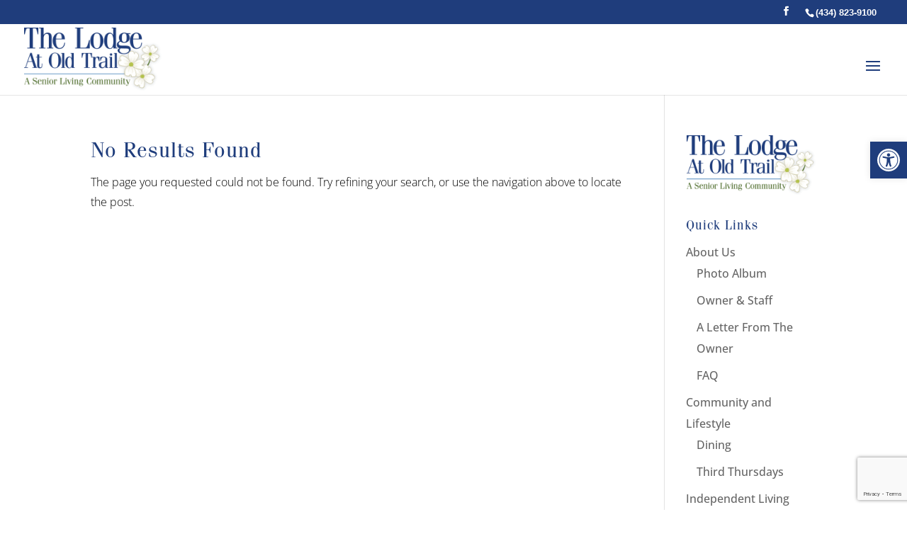

--- FILE ---
content_type: text/html; charset=utf-8
request_url: https://www.google.com/recaptcha/api2/anchor?ar=1&k=6LdX-xgpAAAAAOdZ2xKg69mVSPSVDr7MckTeu3kc&co=aHR0cHM6Ly9sb2RnZWF0b2xkdHJhaWwuY29tOjQ0Mw..&hl=en&v=PoyoqOPhxBO7pBk68S4YbpHZ&size=invisible&anchor-ms=20000&execute-ms=30000&cb=tegag777udna
body_size: 48591
content:
<!DOCTYPE HTML><html dir="ltr" lang="en"><head><meta http-equiv="Content-Type" content="text/html; charset=UTF-8">
<meta http-equiv="X-UA-Compatible" content="IE=edge">
<title>reCAPTCHA</title>
<style type="text/css">
/* cyrillic-ext */
@font-face {
  font-family: 'Roboto';
  font-style: normal;
  font-weight: 400;
  font-stretch: 100%;
  src: url(//fonts.gstatic.com/s/roboto/v48/KFO7CnqEu92Fr1ME7kSn66aGLdTylUAMa3GUBHMdazTgWw.woff2) format('woff2');
  unicode-range: U+0460-052F, U+1C80-1C8A, U+20B4, U+2DE0-2DFF, U+A640-A69F, U+FE2E-FE2F;
}
/* cyrillic */
@font-face {
  font-family: 'Roboto';
  font-style: normal;
  font-weight: 400;
  font-stretch: 100%;
  src: url(//fonts.gstatic.com/s/roboto/v48/KFO7CnqEu92Fr1ME7kSn66aGLdTylUAMa3iUBHMdazTgWw.woff2) format('woff2');
  unicode-range: U+0301, U+0400-045F, U+0490-0491, U+04B0-04B1, U+2116;
}
/* greek-ext */
@font-face {
  font-family: 'Roboto';
  font-style: normal;
  font-weight: 400;
  font-stretch: 100%;
  src: url(//fonts.gstatic.com/s/roboto/v48/KFO7CnqEu92Fr1ME7kSn66aGLdTylUAMa3CUBHMdazTgWw.woff2) format('woff2');
  unicode-range: U+1F00-1FFF;
}
/* greek */
@font-face {
  font-family: 'Roboto';
  font-style: normal;
  font-weight: 400;
  font-stretch: 100%;
  src: url(//fonts.gstatic.com/s/roboto/v48/KFO7CnqEu92Fr1ME7kSn66aGLdTylUAMa3-UBHMdazTgWw.woff2) format('woff2');
  unicode-range: U+0370-0377, U+037A-037F, U+0384-038A, U+038C, U+038E-03A1, U+03A3-03FF;
}
/* math */
@font-face {
  font-family: 'Roboto';
  font-style: normal;
  font-weight: 400;
  font-stretch: 100%;
  src: url(//fonts.gstatic.com/s/roboto/v48/KFO7CnqEu92Fr1ME7kSn66aGLdTylUAMawCUBHMdazTgWw.woff2) format('woff2');
  unicode-range: U+0302-0303, U+0305, U+0307-0308, U+0310, U+0312, U+0315, U+031A, U+0326-0327, U+032C, U+032F-0330, U+0332-0333, U+0338, U+033A, U+0346, U+034D, U+0391-03A1, U+03A3-03A9, U+03B1-03C9, U+03D1, U+03D5-03D6, U+03F0-03F1, U+03F4-03F5, U+2016-2017, U+2034-2038, U+203C, U+2040, U+2043, U+2047, U+2050, U+2057, U+205F, U+2070-2071, U+2074-208E, U+2090-209C, U+20D0-20DC, U+20E1, U+20E5-20EF, U+2100-2112, U+2114-2115, U+2117-2121, U+2123-214F, U+2190, U+2192, U+2194-21AE, U+21B0-21E5, U+21F1-21F2, U+21F4-2211, U+2213-2214, U+2216-22FF, U+2308-230B, U+2310, U+2319, U+231C-2321, U+2336-237A, U+237C, U+2395, U+239B-23B7, U+23D0, U+23DC-23E1, U+2474-2475, U+25AF, U+25B3, U+25B7, U+25BD, U+25C1, U+25CA, U+25CC, U+25FB, U+266D-266F, U+27C0-27FF, U+2900-2AFF, U+2B0E-2B11, U+2B30-2B4C, U+2BFE, U+3030, U+FF5B, U+FF5D, U+1D400-1D7FF, U+1EE00-1EEFF;
}
/* symbols */
@font-face {
  font-family: 'Roboto';
  font-style: normal;
  font-weight: 400;
  font-stretch: 100%;
  src: url(//fonts.gstatic.com/s/roboto/v48/KFO7CnqEu92Fr1ME7kSn66aGLdTylUAMaxKUBHMdazTgWw.woff2) format('woff2');
  unicode-range: U+0001-000C, U+000E-001F, U+007F-009F, U+20DD-20E0, U+20E2-20E4, U+2150-218F, U+2190, U+2192, U+2194-2199, U+21AF, U+21E6-21F0, U+21F3, U+2218-2219, U+2299, U+22C4-22C6, U+2300-243F, U+2440-244A, U+2460-24FF, U+25A0-27BF, U+2800-28FF, U+2921-2922, U+2981, U+29BF, U+29EB, U+2B00-2BFF, U+4DC0-4DFF, U+FFF9-FFFB, U+10140-1018E, U+10190-1019C, U+101A0, U+101D0-101FD, U+102E0-102FB, U+10E60-10E7E, U+1D2C0-1D2D3, U+1D2E0-1D37F, U+1F000-1F0FF, U+1F100-1F1AD, U+1F1E6-1F1FF, U+1F30D-1F30F, U+1F315, U+1F31C, U+1F31E, U+1F320-1F32C, U+1F336, U+1F378, U+1F37D, U+1F382, U+1F393-1F39F, U+1F3A7-1F3A8, U+1F3AC-1F3AF, U+1F3C2, U+1F3C4-1F3C6, U+1F3CA-1F3CE, U+1F3D4-1F3E0, U+1F3ED, U+1F3F1-1F3F3, U+1F3F5-1F3F7, U+1F408, U+1F415, U+1F41F, U+1F426, U+1F43F, U+1F441-1F442, U+1F444, U+1F446-1F449, U+1F44C-1F44E, U+1F453, U+1F46A, U+1F47D, U+1F4A3, U+1F4B0, U+1F4B3, U+1F4B9, U+1F4BB, U+1F4BF, U+1F4C8-1F4CB, U+1F4D6, U+1F4DA, U+1F4DF, U+1F4E3-1F4E6, U+1F4EA-1F4ED, U+1F4F7, U+1F4F9-1F4FB, U+1F4FD-1F4FE, U+1F503, U+1F507-1F50B, U+1F50D, U+1F512-1F513, U+1F53E-1F54A, U+1F54F-1F5FA, U+1F610, U+1F650-1F67F, U+1F687, U+1F68D, U+1F691, U+1F694, U+1F698, U+1F6AD, U+1F6B2, U+1F6B9-1F6BA, U+1F6BC, U+1F6C6-1F6CF, U+1F6D3-1F6D7, U+1F6E0-1F6EA, U+1F6F0-1F6F3, U+1F6F7-1F6FC, U+1F700-1F7FF, U+1F800-1F80B, U+1F810-1F847, U+1F850-1F859, U+1F860-1F887, U+1F890-1F8AD, U+1F8B0-1F8BB, U+1F8C0-1F8C1, U+1F900-1F90B, U+1F93B, U+1F946, U+1F984, U+1F996, U+1F9E9, U+1FA00-1FA6F, U+1FA70-1FA7C, U+1FA80-1FA89, U+1FA8F-1FAC6, U+1FACE-1FADC, U+1FADF-1FAE9, U+1FAF0-1FAF8, U+1FB00-1FBFF;
}
/* vietnamese */
@font-face {
  font-family: 'Roboto';
  font-style: normal;
  font-weight: 400;
  font-stretch: 100%;
  src: url(//fonts.gstatic.com/s/roboto/v48/KFO7CnqEu92Fr1ME7kSn66aGLdTylUAMa3OUBHMdazTgWw.woff2) format('woff2');
  unicode-range: U+0102-0103, U+0110-0111, U+0128-0129, U+0168-0169, U+01A0-01A1, U+01AF-01B0, U+0300-0301, U+0303-0304, U+0308-0309, U+0323, U+0329, U+1EA0-1EF9, U+20AB;
}
/* latin-ext */
@font-face {
  font-family: 'Roboto';
  font-style: normal;
  font-weight: 400;
  font-stretch: 100%;
  src: url(//fonts.gstatic.com/s/roboto/v48/KFO7CnqEu92Fr1ME7kSn66aGLdTylUAMa3KUBHMdazTgWw.woff2) format('woff2');
  unicode-range: U+0100-02BA, U+02BD-02C5, U+02C7-02CC, U+02CE-02D7, U+02DD-02FF, U+0304, U+0308, U+0329, U+1D00-1DBF, U+1E00-1E9F, U+1EF2-1EFF, U+2020, U+20A0-20AB, U+20AD-20C0, U+2113, U+2C60-2C7F, U+A720-A7FF;
}
/* latin */
@font-face {
  font-family: 'Roboto';
  font-style: normal;
  font-weight: 400;
  font-stretch: 100%;
  src: url(//fonts.gstatic.com/s/roboto/v48/KFO7CnqEu92Fr1ME7kSn66aGLdTylUAMa3yUBHMdazQ.woff2) format('woff2');
  unicode-range: U+0000-00FF, U+0131, U+0152-0153, U+02BB-02BC, U+02C6, U+02DA, U+02DC, U+0304, U+0308, U+0329, U+2000-206F, U+20AC, U+2122, U+2191, U+2193, U+2212, U+2215, U+FEFF, U+FFFD;
}
/* cyrillic-ext */
@font-face {
  font-family: 'Roboto';
  font-style: normal;
  font-weight: 500;
  font-stretch: 100%;
  src: url(//fonts.gstatic.com/s/roboto/v48/KFO7CnqEu92Fr1ME7kSn66aGLdTylUAMa3GUBHMdazTgWw.woff2) format('woff2');
  unicode-range: U+0460-052F, U+1C80-1C8A, U+20B4, U+2DE0-2DFF, U+A640-A69F, U+FE2E-FE2F;
}
/* cyrillic */
@font-face {
  font-family: 'Roboto';
  font-style: normal;
  font-weight: 500;
  font-stretch: 100%;
  src: url(//fonts.gstatic.com/s/roboto/v48/KFO7CnqEu92Fr1ME7kSn66aGLdTylUAMa3iUBHMdazTgWw.woff2) format('woff2');
  unicode-range: U+0301, U+0400-045F, U+0490-0491, U+04B0-04B1, U+2116;
}
/* greek-ext */
@font-face {
  font-family: 'Roboto';
  font-style: normal;
  font-weight: 500;
  font-stretch: 100%;
  src: url(//fonts.gstatic.com/s/roboto/v48/KFO7CnqEu92Fr1ME7kSn66aGLdTylUAMa3CUBHMdazTgWw.woff2) format('woff2');
  unicode-range: U+1F00-1FFF;
}
/* greek */
@font-face {
  font-family: 'Roboto';
  font-style: normal;
  font-weight: 500;
  font-stretch: 100%;
  src: url(//fonts.gstatic.com/s/roboto/v48/KFO7CnqEu92Fr1ME7kSn66aGLdTylUAMa3-UBHMdazTgWw.woff2) format('woff2');
  unicode-range: U+0370-0377, U+037A-037F, U+0384-038A, U+038C, U+038E-03A1, U+03A3-03FF;
}
/* math */
@font-face {
  font-family: 'Roboto';
  font-style: normal;
  font-weight: 500;
  font-stretch: 100%;
  src: url(//fonts.gstatic.com/s/roboto/v48/KFO7CnqEu92Fr1ME7kSn66aGLdTylUAMawCUBHMdazTgWw.woff2) format('woff2');
  unicode-range: U+0302-0303, U+0305, U+0307-0308, U+0310, U+0312, U+0315, U+031A, U+0326-0327, U+032C, U+032F-0330, U+0332-0333, U+0338, U+033A, U+0346, U+034D, U+0391-03A1, U+03A3-03A9, U+03B1-03C9, U+03D1, U+03D5-03D6, U+03F0-03F1, U+03F4-03F5, U+2016-2017, U+2034-2038, U+203C, U+2040, U+2043, U+2047, U+2050, U+2057, U+205F, U+2070-2071, U+2074-208E, U+2090-209C, U+20D0-20DC, U+20E1, U+20E5-20EF, U+2100-2112, U+2114-2115, U+2117-2121, U+2123-214F, U+2190, U+2192, U+2194-21AE, U+21B0-21E5, U+21F1-21F2, U+21F4-2211, U+2213-2214, U+2216-22FF, U+2308-230B, U+2310, U+2319, U+231C-2321, U+2336-237A, U+237C, U+2395, U+239B-23B7, U+23D0, U+23DC-23E1, U+2474-2475, U+25AF, U+25B3, U+25B7, U+25BD, U+25C1, U+25CA, U+25CC, U+25FB, U+266D-266F, U+27C0-27FF, U+2900-2AFF, U+2B0E-2B11, U+2B30-2B4C, U+2BFE, U+3030, U+FF5B, U+FF5D, U+1D400-1D7FF, U+1EE00-1EEFF;
}
/* symbols */
@font-face {
  font-family: 'Roboto';
  font-style: normal;
  font-weight: 500;
  font-stretch: 100%;
  src: url(//fonts.gstatic.com/s/roboto/v48/KFO7CnqEu92Fr1ME7kSn66aGLdTylUAMaxKUBHMdazTgWw.woff2) format('woff2');
  unicode-range: U+0001-000C, U+000E-001F, U+007F-009F, U+20DD-20E0, U+20E2-20E4, U+2150-218F, U+2190, U+2192, U+2194-2199, U+21AF, U+21E6-21F0, U+21F3, U+2218-2219, U+2299, U+22C4-22C6, U+2300-243F, U+2440-244A, U+2460-24FF, U+25A0-27BF, U+2800-28FF, U+2921-2922, U+2981, U+29BF, U+29EB, U+2B00-2BFF, U+4DC0-4DFF, U+FFF9-FFFB, U+10140-1018E, U+10190-1019C, U+101A0, U+101D0-101FD, U+102E0-102FB, U+10E60-10E7E, U+1D2C0-1D2D3, U+1D2E0-1D37F, U+1F000-1F0FF, U+1F100-1F1AD, U+1F1E6-1F1FF, U+1F30D-1F30F, U+1F315, U+1F31C, U+1F31E, U+1F320-1F32C, U+1F336, U+1F378, U+1F37D, U+1F382, U+1F393-1F39F, U+1F3A7-1F3A8, U+1F3AC-1F3AF, U+1F3C2, U+1F3C4-1F3C6, U+1F3CA-1F3CE, U+1F3D4-1F3E0, U+1F3ED, U+1F3F1-1F3F3, U+1F3F5-1F3F7, U+1F408, U+1F415, U+1F41F, U+1F426, U+1F43F, U+1F441-1F442, U+1F444, U+1F446-1F449, U+1F44C-1F44E, U+1F453, U+1F46A, U+1F47D, U+1F4A3, U+1F4B0, U+1F4B3, U+1F4B9, U+1F4BB, U+1F4BF, U+1F4C8-1F4CB, U+1F4D6, U+1F4DA, U+1F4DF, U+1F4E3-1F4E6, U+1F4EA-1F4ED, U+1F4F7, U+1F4F9-1F4FB, U+1F4FD-1F4FE, U+1F503, U+1F507-1F50B, U+1F50D, U+1F512-1F513, U+1F53E-1F54A, U+1F54F-1F5FA, U+1F610, U+1F650-1F67F, U+1F687, U+1F68D, U+1F691, U+1F694, U+1F698, U+1F6AD, U+1F6B2, U+1F6B9-1F6BA, U+1F6BC, U+1F6C6-1F6CF, U+1F6D3-1F6D7, U+1F6E0-1F6EA, U+1F6F0-1F6F3, U+1F6F7-1F6FC, U+1F700-1F7FF, U+1F800-1F80B, U+1F810-1F847, U+1F850-1F859, U+1F860-1F887, U+1F890-1F8AD, U+1F8B0-1F8BB, U+1F8C0-1F8C1, U+1F900-1F90B, U+1F93B, U+1F946, U+1F984, U+1F996, U+1F9E9, U+1FA00-1FA6F, U+1FA70-1FA7C, U+1FA80-1FA89, U+1FA8F-1FAC6, U+1FACE-1FADC, U+1FADF-1FAE9, U+1FAF0-1FAF8, U+1FB00-1FBFF;
}
/* vietnamese */
@font-face {
  font-family: 'Roboto';
  font-style: normal;
  font-weight: 500;
  font-stretch: 100%;
  src: url(//fonts.gstatic.com/s/roboto/v48/KFO7CnqEu92Fr1ME7kSn66aGLdTylUAMa3OUBHMdazTgWw.woff2) format('woff2');
  unicode-range: U+0102-0103, U+0110-0111, U+0128-0129, U+0168-0169, U+01A0-01A1, U+01AF-01B0, U+0300-0301, U+0303-0304, U+0308-0309, U+0323, U+0329, U+1EA0-1EF9, U+20AB;
}
/* latin-ext */
@font-face {
  font-family: 'Roboto';
  font-style: normal;
  font-weight: 500;
  font-stretch: 100%;
  src: url(//fonts.gstatic.com/s/roboto/v48/KFO7CnqEu92Fr1ME7kSn66aGLdTylUAMa3KUBHMdazTgWw.woff2) format('woff2');
  unicode-range: U+0100-02BA, U+02BD-02C5, U+02C7-02CC, U+02CE-02D7, U+02DD-02FF, U+0304, U+0308, U+0329, U+1D00-1DBF, U+1E00-1E9F, U+1EF2-1EFF, U+2020, U+20A0-20AB, U+20AD-20C0, U+2113, U+2C60-2C7F, U+A720-A7FF;
}
/* latin */
@font-face {
  font-family: 'Roboto';
  font-style: normal;
  font-weight: 500;
  font-stretch: 100%;
  src: url(//fonts.gstatic.com/s/roboto/v48/KFO7CnqEu92Fr1ME7kSn66aGLdTylUAMa3yUBHMdazQ.woff2) format('woff2');
  unicode-range: U+0000-00FF, U+0131, U+0152-0153, U+02BB-02BC, U+02C6, U+02DA, U+02DC, U+0304, U+0308, U+0329, U+2000-206F, U+20AC, U+2122, U+2191, U+2193, U+2212, U+2215, U+FEFF, U+FFFD;
}
/* cyrillic-ext */
@font-face {
  font-family: 'Roboto';
  font-style: normal;
  font-weight: 900;
  font-stretch: 100%;
  src: url(//fonts.gstatic.com/s/roboto/v48/KFO7CnqEu92Fr1ME7kSn66aGLdTylUAMa3GUBHMdazTgWw.woff2) format('woff2');
  unicode-range: U+0460-052F, U+1C80-1C8A, U+20B4, U+2DE0-2DFF, U+A640-A69F, U+FE2E-FE2F;
}
/* cyrillic */
@font-face {
  font-family: 'Roboto';
  font-style: normal;
  font-weight: 900;
  font-stretch: 100%;
  src: url(//fonts.gstatic.com/s/roboto/v48/KFO7CnqEu92Fr1ME7kSn66aGLdTylUAMa3iUBHMdazTgWw.woff2) format('woff2');
  unicode-range: U+0301, U+0400-045F, U+0490-0491, U+04B0-04B1, U+2116;
}
/* greek-ext */
@font-face {
  font-family: 'Roboto';
  font-style: normal;
  font-weight: 900;
  font-stretch: 100%;
  src: url(//fonts.gstatic.com/s/roboto/v48/KFO7CnqEu92Fr1ME7kSn66aGLdTylUAMa3CUBHMdazTgWw.woff2) format('woff2');
  unicode-range: U+1F00-1FFF;
}
/* greek */
@font-face {
  font-family: 'Roboto';
  font-style: normal;
  font-weight: 900;
  font-stretch: 100%;
  src: url(//fonts.gstatic.com/s/roboto/v48/KFO7CnqEu92Fr1ME7kSn66aGLdTylUAMa3-UBHMdazTgWw.woff2) format('woff2');
  unicode-range: U+0370-0377, U+037A-037F, U+0384-038A, U+038C, U+038E-03A1, U+03A3-03FF;
}
/* math */
@font-face {
  font-family: 'Roboto';
  font-style: normal;
  font-weight: 900;
  font-stretch: 100%;
  src: url(//fonts.gstatic.com/s/roboto/v48/KFO7CnqEu92Fr1ME7kSn66aGLdTylUAMawCUBHMdazTgWw.woff2) format('woff2');
  unicode-range: U+0302-0303, U+0305, U+0307-0308, U+0310, U+0312, U+0315, U+031A, U+0326-0327, U+032C, U+032F-0330, U+0332-0333, U+0338, U+033A, U+0346, U+034D, U+0391-03A1, U+03A3-03A9, U+03B1-03C9, U+03D1, U+03D5-03D6, U+03F0-03F1, U+03F4-03F5, U+2016-2017, U+2034-2038, U+203C, U+2040, U+2043, U+2047, U+2050, U+2057, U+205F, U+2070-2071, U+2074-208E, U+2090-209C, U+20D0-20DC, U+20E1, U+20E5-20EF, U+2100-2112, U+2114-2115, U+2117-2121, U+2123-214F, U+2190, U+2192, U+2194-21AE, U+21B0-21E5, U+21F1-21F2, U+21F4-2211, U+2213-2214, U+2216-22FF, U+2308-230B, U+2310, U+2319, U+231C-2321, U+2336-237A, U+237C, U+2395, U+239B-23B7, U+23D0, U+23DC-23E1, U+2474-2475, U+25AF, U+25B3, U+25B7, U+25BD, U+25C1, U+25CA, U+25CC, U+25FB, U+266D-266F, U+27C0-27FF, U+2900-2AFF, U+2B0E-2B11, U+2B30-2B4C, U+2BFE, U+3030, U+FF5B, U+FF5D, U+1D400-1D7FF, U+1EE00-1EEFF;
}
/* symbols */
@font-face {
  font-family: 'Roboto';
  font-style: normal;
  font-weight: 900;
  font-stretch: 100%;
  src: url(//fonts.gstatic.com/s/roboto/v48/KFO7CnqEu92Fr1ME7kSn66aGLdTylUAMaxKUBHMdazTgWw.woff2) format('woff2');
  unicode-range: U+0001-000C, U+000E-001F, U+007F-009F, U+20DD-20E0, U+20E2-20E4, U+2150-218F, U+2190, U+2192, U+2194-2199, U+21AF, U+21E6-21F0, U+21F3, U+2218-2219, U+2299, U+22C4-22C6, U+2300-243F, U+2440-244A, U+2460-24FF, U+25A0-27BF, U+2800-28FF, U+2921-2922, U+2981, U+29BF, U+29EB, U+2B00-2BFF, U+4DC0-4DFF, U+FFF9-FFFB, U+10140-1018E, U+10190-1019C, U+101A0, U+101D0-101FD, U+102E0-102FB, U+10E60-10E7E, U+1D2C0-1D2D3, U+1D2E0-1D37F, U+1F000-1F0FF, U+1F100-1F1AD, U+1F1E6-1F1FF, U+1F30D-1F30F, U+1F315, U+1F31C, U+1F31E, U+1F320-1F32C, U+1F336, U+1F378, U+1F37D, U+1F382, U+1F393-1F39F, U+1F3A7-1F3A8, U+1F3AC-1F3AF, U+1F3C2, U+1F3C4-1F3C6, U+1F3CA-1F3CE, U+1F3D4-1F3E0, U+1F3ED, U+1F3F1-1F3F3, U+1F3F5-1F3F7, U+1F408, U+1F415, U+1F41F, U+1F426, U+1F43F, U+1F441-1F442, U+1F444, U+1F446-1F449, U+1F44C-1F44E, U+1F453, U+1F46A, U+1F47D, U+1F4A3, U+1F4B0, U+1F4B3, U+1F4B9, U+1F4BB, U+1F4BF, U+1F4C8-1F4CB, U+1F4D6, U+1F4DA, U+1F4DF, U+1F4E3-1F4E6, U+1F4EA-1F4ED, U+1F4F7, U+1F4F9-1F4FB, U+1F4FD-1F4FE, U+1F503, U+1F507-1F50B, U+1F50D, U+1F512-1F513, U+1F53E-1F54A, U+1F54F-1F5FA, U+1F610, U+1F650-1F67F, U+1F687, U+1F68D, U+1F691, U+1F694, U+1F698, U+1F6AD, U+1F6B2, U+1F6B9-1F6BA, U+1F6BC, U+1F6C6-1F6CF, U+1F6D3-1F6D7, U+1F6E0-1F6EA, U+1F6F0-1F6F3, U+1F6F7-1F6FC, U+1F700-1F7FF, U+1F800-1F80B, U+1F810-1F847, U+1F850-1F859, U+1F860-1F887, U+1F890-1F8AD, U+1F8B0-1F8BB, U+1F8C0-1F8C1, U+1F900-1F90B, U+1F93B, U+1F946, U+1F984, U+1F996, U+1F9E9, U+1FA00-1FA6F, U+1FA70-1FA7C, U+1FA80-1FA89, U+1FA8F-1FAC6, U+1FACE-1FADC, U+1FADF-1FAE9, U+1FAF0-1FAF8, U+1FB00-1FBFF;
}
/* vietnamese */
@font-face {
  font-family: 'Roboto';
  font-style: normal;
  font-weight: 900;
  font-stretch: 100%;
  src: url(//fonts.gstatic.com/s/roboto/v48/KFO7CnqEu92Fr1ME7kSn66aGLdTylUAMa3OUBHMdazTgWw.woff2) format('woff2');
  unicode-range: U+0102-0103, U+0110-0111, U+0128-0129, U+0168-0169, U+01A0-01A1, U+01AF-01B0, U+0300-0301, U+0303-0304, U+0308-0309, U+0323, U+0329, U+1EA0-1EF9, U+20AB;
}
/* latin-ext */
@font-face {
  font-family: 'Roboto';
  font-style: normal;
  font-weight: 900;
  font-stretch: 100%;
  src: url(//fonts.gstatic.com/s/roboto/v48/KFO7CnqEu92Fr1ME7kSn66aGLdTylUAMa3KUBHMdazTgWw.woff2) format('woff2');
  unicode-range: U+0100-02BA, U+02BD-02C5, U+02C7-02CC, U+02CE-02D7, U+02DD-02FF, U+0304, U+0308, U+0329, U+1D00-1DBF, U+1E00-1E9F, U+1EF2-1EFF, U+2020, U+20A0-20AB, U+20AD-20C0, U+2113, U+2C60-2C7F, U+A720-A7FF;
}
/* latin */
@font-face {
  font-family: 'Roboto';
  font-style: normal;
  font-weight: 900;
  font-stretch: 100%;
  src: url(//fonts.gstatic.com/s/roboto/v48/KFO7CnqEu92Fr1ME7kSn66aGLdTylUAMa3yUBHMdazQ.woff2) format('woff2');
  unicode-range: U+0000-00FF, U+0131, U+0152-0153, U+02BB-02BC, U+02C6, U+02DA, U+02DC, U+0304, U+0308, U+0329, U+2000-206F, U+20AC, U+2122, U+2191, U+2193, U+2212, U+2215, U+FEFF, U+FFFD;
}

</style>
<link rel="stylesheet" type="text/css" href="https://www.gstatic.com/recaptcha/releases/PoyoqOPhxBO7pBk68S4YbpHZ/styles__ltr.css">
<script nonce="XVHcVyxDGywtuo0P2uAC9A" type="text/javascript">window['__recaptcha_api'] = 'https://www.google.com/recaptcha/api2/';</script>
<script type="text/javascript" src="https://www.gstatic.com/recaptcha/releases/PoyoqOPhxBO7pBk68S4YbpHZ/recaptcha__en.js" nonce="XVHcVyxDGywtuo0P2uAC9A">
      
    </script></head>
<body><div id="rc-anchor-alert" class="rc-anchor-alert"></div>
<input type="hidden" id="recaptcha-token" value="[base64]">
<script type="text/javascript" nonce="XVHcVyxDGywtuo0P2uAC9A">
      recaptcha.anchor.Main.init("[\x22ainput\x22,[\x22bgdata\x22,\x22\x22,\[base64]/[base64]/UltIKytdPWE6KGE8MjA0OD9SW0grK109YT4+NnwxOTI6KChhJjY0NTEyKT09NTUyOTYmJnErMTxoLmxlbmd0aCYmKGguY2hhckNvZGVBdChxKzEpJjY0NTEyKT09NTYzMjA/[base64]/MjU1OlI/[base64]/[base64]/[base64]/[base64]/[base64]/[base64]/[base64]/[base64]/[base64]/[base64]\x22,\[base64]\\u003d\\u003d\x22,\x22YsOUwogzQHzCnsOrwo/Cr3/DpsOMw6bCkcKCQl5MazfCpSTClsKPNzjDhg3DiRbDuMODw45CwohNw53CjMK6wqXCusK9cmjDjMKQw51/Ehw5wo02JMO1EcKxOMKIwrJAwq/Dl8O/w7xNW8KUwp3DqS0Cwq/Dk8OcUMKewrQ7fcOvd8KcO8OOccOfw6LDjE7DpsKqHsKHVxHCnh/Dll0Rwpl2w4rDoGzCqFDCocKPXcOAfwvDq8OeN8KKXMOhNRzCkMORwqjDoldpKcOhHsKHw6rDgDPDtcOVwo3CgMK+bMK/w4TCsMOWw7HDvC8YAMKlVMO2HggdaMO8TB3DkyLDhcKibMKJSsK8wprCkMKvADrCisKxwovCvyFKw4rCiVA/ccOkXy55wrnDrgXDgcK8w6XCqsOUw6g4JsOPwr3CvcKmNsOcwr82wo/DhsKKwo7CosK5DhUwwq5wfFLDmkDCvkXCjCDDukzDpcOATgUhw6bCon/DiEIlVh3Cj8OoK8OZwr/CvsKbPsOJw73DmMOxw4hDSU0mRHEiVQ8Sw5nDjcOUwpfDsnQifw4HwoDCvw50XcOGV1psS8OAOV06RjDCicOGwoYRPVPDknbDlV3CksOOVcOIw7MLdMOJw6jDpm/CgjHCpS3DkMKoEksywqd5wo7CnmDDizUKw5tRJBYjZcKaDMOqw4jCt8OdR0XDnsK+bcODwpQ7ccKXw7Qmw6nDjRcMf8K5di9QV8O8wq9fw43CjirCkUwjIXrDj8Kzwqc+wp3CimvCi8K0wrRxw6BILBDChjxgwq/CrsKZHsKTw6Jxw4Z2QMOnd0AQw5TCkznDrcOHw4oVblwlQUXCpHbChDwPwr3DsCfClcOEcVnCmcKeYV7CkcKOK0pXw63DhcO/wrPDr8OGCk0LbcKXw5heOW1iwrceNMKLe8Kzw6JqdMKdPgEpV8OTJMKaw5DCvsODw40feMKOKDPCpMOlKyPClsKgwqvCi13CvMOwCnxHGsOQw7jDt3sbw5HCssOOaMO3w4JSLsK/VWHCh8KswqXCqxrCiAQ/wqcLf19rwqbCuwFpw4dUw7PCn8Khw7fDv8OGEVY2wr5FwqBQI8KheEHCthnClgtMw5vCosKMJsK4fHpGwr1Vwq3CmT8JZiY4OSRvworCn8KAAcOEwrDCncK9LhspIBtZGF/DkRPDjMOlTWnChMOvLMK2RcOrw70aw7Q3wpzCvkleIsOZwqEMVsOAw5DCpMOSDsOhZSzCsMKsEyLChsOsP8O+w5bDgmXCqsOVw5DDsW7CgwDChn/DtzkXwp4Uw5YAX8OhwrYAchBxwpDDsjLDo8OrX8KuEEnDi8K/[base64]/wo/DoWzCuMOXw7DCuMODwqVSCRLChH8iw6HDpsO9wroUwoQ9wpbDp3/DqWPCu8OWY8K+wo4RaDBnesO6VsKqQgtFXUV/V8OCJMORCMOxw6UDFC1IwqzCgcOee8OINMOzwpbClcKTw6HCmWfCjlYgQsOMaMKXCMOJFsO1LMKtw6QVwr96wr7DmsOPSRJtYcO+w5/Cny3Dk21JD8KHAhMoIHbDrHIyDEPDug7DhsKQw73CkH5GwqTCjXshek12CcO6wqkNw4xrw71EKEjChmAFwqtLXEXCiDjDqD7CusKxw6zCmwNGOcOIwrbDlMOJAVY7Ql9/w5F4e8O9wrTCt2tKwr5NEDw8w4N+w7jCmzEuah1Hw5Z7bsKtLsKJw4DDnMKhw49Mw5XDiSXDkcOCwrkiesKJwqZ8w4xfOwkJw7kTQsKFIDLDnMOPF8O8UsKYOMOYE8OQUyDCiMK/DcOcw5JmDSsqw4jCg2/[base64]/DmC7DvFnCsmNJw6d8w5cOw4l6wrArw5/DscOTcMK+TMOWwrbChMOmwoxMZMOMCDTCq8Kaw4jCncOVwpg0GUnCnX7ClsOhL2cvw53DgMKEMyXCjl7DhyhNw4fCucOsOxARThwWwrw/[base64]/[base64]/wo/Cj8Ktwphww5dDw43Dl0FeD0DCisOtZMO7w61Rw7XCnRTCsn01w5RQwpnChBPDjBJJJ8O7FV3Do8KoLTPDuAgiKcKlwpPDr8K0AMKYfjA9wr1XG8O5w4bCvcKdwqXCmMKFbEMlwo7CqHRoA8KpwpPCvUMSSzTDpMKdwpBIw7vDhllZJ8K0wrzCoWrDgWV1wqrDoMOPw5/DrsOrw4RsX8O8fkI6asOfbXxUNhFfw6bDrylBwq9Iw4FrwpTDnwpjwpjConQcw4duwqZRXH/CkMKFwpdGw4N8Bxpow6Bvw5nCuMKdAFlOV0TCklXDjcKIw6XDgh1dwplGw7/[base64]/CpmN6T8O7woM3Kl7CvcKNwo3CrcKxwqzCm3XCtcOFw5XCnijCuMK9w5HCqMKjw7RrFx5CNMOFwrsGwpV0N8K2HjU3BMO4JzXCgMKqdcOSw5PCvnzDuwJeZThYw6HDkHIYcX/Dt8O6Dn/CjcOzw7VHZi/CjijDu8OAw7ogw4PDkMOSYSfDhcOzw7cWLcKtwrXDq8KaAgEnCmvDnnJQwp1aO8K+OcOuwq43wpsCw6TDusOuDsKrw7NLwqbCncOTwrYWw5zDkU/DlsOPBXNZwoPCiBAeBsK/bcOPwrnCpsOHw5fDrXXCmsK1QEQ8wpjCo0/[base64]/w6DDpsOheMKFDRnDqB/CnjIiwpFPQDnCg8Kvw6AWelzDhRvDosOiHx/[base64]/CtFHCu8Odd8Kow6TCiBl7wrd8w7Izwq/[base64]/Dp8KQOTZiw5EPwrd5wpzDgcOweFE5YMKgw4/[base64]/[base64]/Cq8KoSSXCiAwUw6LDsgrCg3INwpF5wrbDpMOSwqB/wpLClgfDlsOrwoMfSisLwrRzMcKVwqvDmlXDkBvCvybCnMOYw4NAwo/DnMKZwrHClj9tfMO2woPDi8KjwokbLxvDj8OvwrhKacKiw7jCgMOaw6fDt8Kxwq7DgBfCmMKqwrZlwq5Pw6IYAcO5a8KKwq8bBcOEw5HCncOGw4EtYSUPewbDiGvCu2rDglPCsE4EV8KMccO/[base64]/Di8K3c8O/C8KkU8K6V8OOwpMueMKHNjc+XMK6w4fCuMOhwpHCssKdwpnCqsKGHgNIHlTDm8KuSjNsUjRnaA1DwovCtcKXEFfCrMKFPzTCqkViw44Yw6XCl8Omw78HKcOyw6AcXxnCnMO6w4hFE0HDj3wvw43CksOuw7LCujvDjWDDt8KZwo4/[base64]/DjSheY8OsZsKCw7LDksOFaCo3wrXDpgdOdwhsPC3CrMK/fcKMWQUIdMOpXsKBwo3Cj8O5wpLDhsK9SFPCi8OXecOnwrvDh8K/XW/[base64]/[base64]/CmMO1NcOZwpfCvcKhw77DnhXDrMK9PCzDnw7CtTXCnGBWd8Kjw4bCrzjDoiQSBQTCrQMRw4nCvMO2OXYnw5VMwqAuwrXDrcO2wqofwpYnw7DDuMKpCMKvA8KVHcOvwqPCjcKYw6Y0YcOwAGY3w7nDsMKGdFp+H2FlfhVMw7rChGMlOB9AZGXDhjzDvA/Cs2s7wqLDpykgw5bCi2HCt8Oew6AEWTwhO8K+JhzDosK1woUuaCrCi2p/wobDsMO+ecOvEXfDqQMvwqQ6wqYgccK+LcOnwrjCosKQw58hBg5CLUfDnEfCvBXCtMK6woZ6bMKpw5vDgX8zYF7DgH3Cm8OFw6PDpyM7w6jCmMOYNsOFIFw9w5rCpUs6wo1kY8OrwoLClVPCqcKmwq5cBMOEwp/DgDfCmS3Dn8KGHyplw4EMNWgaSMK1wpsRNi3CsMONwrw4w6LDhMKGJUwIwohRw5jDicKaYVFBLcKqZXxFwqgNwpLDrHc/EMKmw4s6DU9XIU1iLxgUw4UFOMOXDMO6XnHCocO7eDbDo2DCpsKsR8KONjkhNsO5w7xkOsOPMy3DmsOAIMKpw51PwpsdVGTDvMO+FcK6aXzCpMKnwpEKwpYQwp3CssO5wq5dV19rccKhw5JEM8OXwp8/[base64]/CtsOZSG5hInbDmcOjCALCszXDvzBURgB+wovDvDLDoWQOwp3DiCYcwp0uwpYaJcOew5ReDWzCtsOew5BEC10RacOywrDDrU8gbx7DsjPDtcOzwrl7wqPDlj3Dk8KUX8OBwqHDgcOvw4VjwpoDw5/DhcKZwrsMwqM3wpvCosOaY8O/TcKGEXc1AsK6w6/DqMOJacKSw7HCpwHDjsOMX13DnMKlFWJlwrt9IcO/H8OgfsOPEsKpwozDjwx7wqdcw6BLwos+w7zChsKJwrXDjUfDllvDsWZQZcOdYsOAwpBOw5HDm07DmMOhUcKJw6QZaSsYw7E7wq4HQsKgw50bCxs4w5XCtkhWYcOAUW/CqUN0wrwYKS/CkcOvTcKVw6PCs09Mw6TCt8KMLlDDu3l4w4QxQMK1cMOcAitoDcK1w53DmMKIMBs7eh4jw5fCpSvCtlvDvsOpcWh5AcKNQsOAwpBGcsOpw4DCoG7DvFLClxbCrRpdwpdEdEFuw4DCjcKrLjLCuMOxw47CnWtqwp15w6bDlT/CnsKOEsKswq/[base64]/DrSdJwpY/w4DDssOVWTJdwrXCnE1fw6nCrsO4TsOSfcKaBRtLw77CnG/CuQTCpFFcBMK8wrUKaR84wp9TeDPCrhAfd8KOwrPCuSlpw5LCvRjChcOfwoXDiTbDpcO0ZMKLw7PCpjLDjMOUw4zCjGnClxp0wrsXwqISGXXCs8Ogw5vDucOLfsKEGDPCuMOIYH4aw7sGXhnDui3Cv3c4PMOkWVrDj3rCk8KVwpfDicKRXDUfwr7DtMO/woRTw55uw6/DqjrDpcKkwo5Lw5s/w5ZZwptsEMKRGQ7DmsOlwqrDtMOgB8KHw6LDgzETNsOIbGnDv1NNdcKnFsOMw5ZadnJ0wpUVw53CicOoYlPDqMKAEMOAAsKCw7zCsi01d8Orwq5gOm7Csh/[base64]/G8OZSjtJwrRCF8KIw7zCk8KGw4AUwoHDm09jwpdcwrlUbhoqFcOeK0fDjALCnMOTw5stw5NPw51FcFp5BMK3AhnCpsO3T8OMekhtT2jDo0UJwq3Dl0JTG8Kuw79YwrpRw6EDwpZJV0w/C8OFUMK6w7ZUwrUgw4TDp8KfTcKKwqNrAi4icMKFwq1RACE4SjpkwovCmMKCTMKCP8OaTTTCrxHDpsKcPcOQH3tTw43DssOuacO2wrQzE8KtfmXCvsOjwoDCkzzCkGt+w6HCi8KNw4E8XQ41O8KJfg/Clk7Dh10TwrfCkMOaw4bDhi7DgQJnISNlTsKlwp8DMMKcw7gEw4wOFcKrwrHDoMOJw7gNw4nCpyhHJi/Ci8OXwp9sacKlwqfDgcKNw7LDgDE2wo15QhYmQSk1w4B6wpxIw5VAM8KWEMOow7vDk21vHMOjw4DDuMOCPmF3w4LChFDDohXDrB/CpsK0QglZZcOXSsOjw41gw4DCn2rCqMOHw7fDlsO/w7QSVUZvXcOrVgTCvcO4CwwHw6YzwoXCtsKEw5HCl8KEw4PCgxImw5/CuMK1w48BwoHDgVtvwrXDrMOyw4hjwpUNP8KyE8OVwrPDk0F7HjV5worDv8KGwpjCtnbCoFfDvDPCgHrCix7DjlcbwpoKWTvCsMKFw4LClsKDw4ViBgDCkMKUw4rDi0B1I8Kqw6XCgCZSwpMuA3QKwq4+OkrDvHM/w5oxMHRfwofCmB4Rw6tCD8KfKh3DqXnCpsKOw5rDksKCKMKrwrMFw6LCmMKFw6old8OQwo3Dm8OKC8KqIRbDj8OLDwfDoEtiKMOXwrnCgcOkY8KXc8KQwr7CklnDrTbDoh/[base64]/CiwBlw7Y+wqJ0w4rCvjLDunhIYENBG8KnwosTTcOKwq3DiX7DicO/wq9BfsOBCi7Cl8KSXR4MVlw3wpt7w4ZhaX/CvsOzYnDDpMKlA1U+wp9HDMOSw7nDjHfDmk7CnyDCsMKBwqHCmcK4V8KeHz7DglhXwphUNcOlwr4ow7xcVcObBw/CrsKhQMK0wqDDvMKsAxw6CMKew7DDmFtywpXDl2zCjMO2GsO+Hw3DmDHDpyTCssOMd3rDpR47w5MgEXoJFsOCw7w5GMKow4XDozDCsWLCrsKJw5DDvGhrw5nDol8lEcOXw6/[base64]/CpcO2YsO5wonCggvDkUZgwqEiw74XwpZNwow0w65bc8KyS8Kjw7vDgMOmPcKJGD/[base64]/[base64]/HMKLw4LDv8OVKHHDtkPDtCApw5DDqsOdXGnCohs/Z3nDviMvw7B6DsOpHwnDth7DvsOOV1gvHXbCvyoqw5I0VFNzwpd2wpUeVkjDv8OVwr/ClWoMYMKRJcKZacOsS2w7O8KJKsKlwpAgw4rCrwZGGC3Dix0kBsOTEV9MfFIqNDYcIw/[base64]/CoH7CuMOxwoDCq2bDpxsAw41hwrc5B8KZwoHDh20pwozCgkXCn8KAGMOpw7UlDcOpVTBrCcKCw7x8wpnDrD3Dv8O/w7bDocKYwoodw6vCuVLDlsOnB8Oww6HDkMOdw57CrjTCgV5paWzCpCU1wrYyw5TCjQjDvcKOw7zDmT0AFcKAw6LDi8K3X8OmwqkEw5PDrsODw6vDucO/wqnDrcOjJxolGTMAw6hnO8OXLMKdeVQBRzNpwoHDg8OUwoIgwrbCrRwlwqM0wpvDpSPCpAdPwo/DpyrDncK6WjMCTRrCk8OuV8OHwpJmbsKCwpXClw/Cu8KRW8O7IjfDrjMkwpLDoAHCmDkgdsKXwq/[base64]/DulxpKS9XGMOLewUqw6lZNcO0wo1IwoZSEj8ow4ADwp/DhMKbFsKfw5PCqXXDj0skGHLDrcK3MT9sw73CiBTCjsKnwqEJExHDhcOLMmfCkcOKGXYBVsK3dMOlw71IR1nDrcO8w6jDmxXCrcO1UMKBYcK8WsKhWnR+KsKOw7fDgnssw54OW3HCrh/DrTvDu8O/JQxBwp7Dk8OTw63Ck8O+wpdlwrlqw6tcw6N/[base64]/[base64]/DjwA6wqxDw43CjMOvGcKADsOyMSl4woFuTcOBMn4aw7bDmR/DqQhJwq09NDLDrcOEMy9tXxvDlcOQwqc5E8OMw4vCisO3w57Di1kvXmTCnMKOwpfDs2dwwqLDjsOqw4spwpzDvsKRwpnCtcK+bRQ0wrDCsl7DthQSw7nCmMK/[base64]/DrDDDuMO9egoNYcOeTcKBwpzDmVrDl0s1wrXDjMOSXcO+w5TCglfDkcOSw6XDqcKHHcOAwrfCuzBIw61KD8KXw4nCg1dVYn/[base64]/[base64]/wo3DpV3CrsOtWCg9ICbDkcK3TcOowrnDosOISDLCsF/DlR9sw7DCosOyw4cVwpPCjmLDuVbDhhdLZ2MSScK+csODRMODwqEZwqJcK1fCr1MqwrBoTXbCu8K8wr9FbsKZwqgZehtXwp1PwoUrT8OtRjPDh3RuLMOHGwY2UsKgwro8w5rDnsOQdw/[base64]/DlyrDiMOKw5HDmcOqSMOUwo7CmcKRwqLCkS5KwoIVccO9w61awpZaw7/DosOFSVLCg0nDgDN8w55UIcOTwrHDvMOjdsOrw4rCicKUw5tnKwHDhMKWwpTCsMO0QVXDuV19w5XDry07worCj3zCox17SFhVcsO7Enp6cGLDolDCscOXwojCpcOgCUPCu0XCpzUWATbCgMO4wq5Bw519w6ttwolWU0XDlnTDu8O2YcO/H8K0Ux4vwqPCilQnwp7CsXzDscKeVMO2RlrChsOhwo3CjcKUwotSwpfDk8O6wr7CrVFMwrhuFCrDtsKPw4bCk8Khdy8oJCE6wp06esKAw5JSfMOKwqTCscKhwqXDisKHwoZPwq/[base64]/J0bCn8O2YMOZw54tfsOwwqFnw4tCwr7CtsOywqITTA/DtMOBDGg7wonCrwh2CMOsEwTDpG4QbB3CocKpNnjCocOfwp0NwpXChcOfM8OdYX7DhsOGJy9oEmxCAsOSOiASw55+WMOew7rCjwt7J2PDrg/CpDdVZcOxwox6Q2YvdzfCq8K/w5MACsKhJMO8PgEXw6oJwrPChyvClsKbw4HDgsKgw5rDnwUywrXCt24ZwoDDocKJWcKEw5bDosKqcFfDjcKcQMKqdMKnw7lXHMOGcGjDrsKANxzDgMObwq7DgcOQMMKmw5jDj2jCmsOAT8KVwrojIyTDm8OTFcOOwqZhwq5Dw4AfKcKfS0V3wpJ3w4sGMcK/w4LDh28HecKtaAoawrvCq8OOw4QGw64zwr9vwp7DicO8ScKlA8KgwrZMw7vDkXDCv8O5TW5NQMK5SMKDU1EKdUjCqsO/dsK8w44uP8K4woVuwohcwrt0SMKpwrzDqsOvw7RVY8KnYcOyMEXDqMKLwrbDtsKKwpfCo3RlJsKzwq/CuGwVw4fDocOTBsOFw6bChcKTcXBHwojCrxYnwp3CpMKjUnYQb8OdSQPDucOZwp/DswBbEsKXD3vDosKAcxwuecO4flpow6zCozoIw6hpEl/DvsKYwo3DhcOhw4jDusOlcsOxw6jCrsOOXcO0w7DDjcKdwqfDjVkKH8Oswo/DscKPw6U/HxwpZsOQw6XDvkRwwq5Rw4/DsVdbwqDDn2jChMKJwqTDisOrwqfDisKFW8OdfsKvWsOxwqUPwrVWwrFWw6vCu8KAw6xqU8O1YVfCjHnCmgvDicOAwqrDo1zClsKXWQ1tZCHCtRzDtsOSIMOlY0PCo8OjDn4kB8KNflnCqMKXEMOww4N6Sz83w7rDqcK0wp3DvAIzwoXCt8OPNMK4BsOFXyXCpnZpRC/DrWvCsx7DnS0XwrtkPsOQwoNjAsOVKcKUBsOwwqZoGzbDtcK4w4tXJsO9wqZGwo/Ckh5vwp3DiSdCcVFyIyfCjcKTw4V8wp/DqMO/w6BVw53DrA4Pw50MUMKBZ8OrL8Kow4DCicKKKF7Cl1s9w40rwqo6wrMyw6JfG8Ovw5bCpDoBVMOHGGPCt8KgF3PDu2duY0LDkj3DgwLDlsKywphawoZ9HCzCrRE4wqfCrMKYw4QvQMKFZgzDkjnDgcOZw68ZbsODw4xeQMKqwobCv8Kxw6/[base64]/DuhZhaBNmMD3Cg8KfwqxZBsOjwqxWwq0vwqA8dcK1w43CgcOrKhhyP8OSwrp5w4jCkQR0LMONZjHCnsOlFMKgesO+w7YRw5FqdsKHPcKBP8Ogw63DrMKXw6fCrsOrPTfCosOiwrk/w5zDk3VGwrhVwpPDvUIGwpfClDlbwqzCrMOOLxYJRcOyw7RkaA7CsmzDj8KPwrUWwr/[base64]/Dnk/[base64]/[base64]/wp8BGzzCmsKpw4QDLlHCiivDll5XNMKsw5vDtjJvw5jCh8OSFF01w5nCkMONSRfCjFMRw59yXsKgVcK5w67Dtl3DkcKswoTCg8KVw61rbMOkwqbCtUcyw4XCkMO8Uh/DgB5xBX/CiQXDlMKfw7MxPmXClVTCrMKewqkXw5DCjyHDjRNewozDuzjCs8O0M2R+MDbClRXDo8OYwoDDsMKAbU/DtlLDgMK/FsK9w4/Ct0NVw6U4ZcKqfzVaScOMw654wqHDr2l/aMKrAkllw5XDlsO/wpzDucKAw4TCpcOxw691C8KSwrEuwqfClsKsRUchw4/CmcKuw7rClcOhGcK3w49PMW52wpsOwoYJfWR+w5N5GcKNwrokMjHDnVlie3DCoMK9w6jDi8Kxw4p7IBzCtAfDqmDDnMORM3LDgxDCh8O5woluwrjCj8KvcsKTw7YdQhknwqzDmcKlJytjCsOyR8OfHRfCr8O6wpdGAsOcAW0Kw5LDvcKvf8Odw6/DhEXCi3N1GRR/I1bDhMKcw5TDr28WP8OEG8O4wrPDnMOrJcOnw5QGIMOOwq8GwoNMwoTCg8KnCcKkwpjDgcKtWMOWw5HDmsOUw5vDn2XDjgRsw5tLLcKkwrvCkMKIYcK9w5zDnMO/[base64]/ClMOPKV4dwp4hasO0w55JesOiA8K9wr/DkA/DucO3w6XCix9rw5vCuhzCvsKBOcKjw6HCi0h+w69QQcONwpBQXnjCnURZdsOxwpbDuMOJw5XCqQxXwpczOS3DoA7CqEjDrsOPY1ofw5XDusOBw4zDqcK2wpTCicOOIRzCpcKAw5nCsFpVwr7Cr2fDisOyYsKfwpfCpMKRVDPDmULCocKNLsK3wpPCp2J+w7/Cs8Oiw6hmAsKJL0bCtcK4Z0J7w4bCsSFGQcKWwr5Ze8Oqw7J9wr8sw6UbwpsmcsKfw4XCg8KswrfDnMO5PWfDqSLDvWjCgAlhwojCvSUCTcKVw71GPMKjOwt4GTBgIcOQwq7DisKWw5TCtMKSVMO3UU0EKsKaTG4Vwp/DpsOUwp7CmMKiw5Raw4AeMcKCwqXDtjzDmH9Tw5R8w7xiwrzCkkQZUGpswoNaw6vDtMKrakYtU8O5w5hlBUJXwolRw5kWTXUdwofCuHvDp1Qcb8KrZVPClsO5KFxeBknDpcO6w73ClRYoDsO7wr7CgzpIF3HDgA/DrVcdwp8tCsK5w43DlMK3D3wTwpfCg3vChUJWw4wpw5jCsjsybCBBw6HChsKPO8OfEznCiAnDtcKWwp/DukJvR8O6SU3DlAnCv8O4w7tQQh7DrsKSZSNbGizDg8KdwqBlwpbClcOQw7rCiMKsw77ChirDhmU/MSRDw7DCnsKiE2zDpsK3wpBNwrrCmcKZwqDCp8Kxw4bCn8OXw7LCrcKIGMOJSMK3wrnCqUJXw6jCsCo2Q8OzBjU4FsOjw4pSwpFSw5rDvcONAH15wrFza8OZwqoDw5bChEHCuFHCs1I/[base64]/DuUDDiF0jZMKjdcOzw5XCsMOpwq7DsAvDlMKcXsKMIm7Dl8Kjwqtxb2HDth7DjcKPTgFqw4xxw6RSwolsw5jCvcKwXMK3w7TCuMOVdw9zwoM6w6MXR8OEH21Hw4hQwrHCmcOpcEJ2IMOPw7fCj8OkwqrDhD4NAsOOC8OdBSIaVn/CpVkbw7LDoMOrwpLCqsKnw6HCgsKcwroswoPDjBMNwqM5NUZIR8KpwpHDmj3Dmj/Crip4w7XCjcOOKnvCoSJAalnCq2/CgE4Ewp4ww4DDhcK4w5DDvVXDnMK5w7PCusOQw4pNNMOeHMO2CQ5/Nn4hGcK6w5Z2wrtywp0Hw5sww6o7wqwow7HDtcOTADZOwr5JeRrDlsKaAcOIw5XCqMK8GcOHJjrDpB3Cp8KhXSbClsOnwr/Ct8OdPMO9VsOrYcKBC0rCrMKaVhBow7F3EcKXw5kgwrTCrMKQKEoDwqliQMK/fcOjESTDrUvDosKvBsObd8OocsKmYntAw4QQwpw/w45wUMO2w4/CmW3DmcORw53CvsO4w5rCo8KEw7HCkMKkwqzDow9/DW5EScO9w4w+dCvCoT7CuXHChsK1IMO7w7sAWsKHNMKva8OAYGFgC8OGLFArFB7CgHjDox5acMOnwrXDksKtw5gQKS/DllQ6wr7DugzCvEcXwo7Dq8KGVhjDukzCiMOeEWjDjWHCicKyAMOZaMKYw6vDisKmw5Efw7HCocOxSATCsGPCoVnCthB+w7HDsRM4YGlUH8OLNsOqw4PDksKoQcOww4ozd8Kpwq/[base64]/PcOWJMOXEUEOw4nCkFHDqcKIfsKTw5PCncOcwrpubMKYwpvCsQTDssKJwq/CnxBzwotyw53CjMKfw5zCsU3DlCcmwpnCv8Kqw5gCw5/DlwkVwqLCu2pEHsONEcOtw4VIw4hyw5zCkMKLHBlww5l9w5PCj1nDsFTDl0/DsSYEw4R6KMK+emXDnx4na3QVRMKJwofCixBsw5nDu8Orw4rDqQZyE2Aew4/DhFfDmX8BCh9lRMKVwqQ8d8OOw4bDrFgDGMKWwp3ClcKOVcOQGcOtwo5racOMP0stQMOmw6vDm8K9wq5nw5BLQG3DpzXDocKRw4vDosOxKzp8f2JcTmDDq3LCphfDuhtcwrHCqGnCjibChsKBw5odwoQZa2BHG8OLw7LDkBMvwoPCu3BGwp/[base64]/DgcOowq/CoHE2wr0RYsKJw6gMVsOzaQ3DrVjCljlaEsK4ck/DgcKxwrfCuAPDvibDusK8RHNcwq3Cnj7Cp3vCqyJVFcKLXcOyOEPDvMObwo3DpMKiIlLCn3dpBsOLCcOTwo19w6vDg8ObHsKgwq7CsS/CsgHCsEQna8KKaQY5w5PCviJGSMO4wrrCu2PDvT43wr50wr4eOWTCgHXDjX/[base64]/CowjCgcKqDjEvMQPDrMO5RSLDqwjDgRDCusOIw7zDt8KUJV3DoTkfwoc/w5NewqpPwoJHesKPEWJKK3rCn8KOw6xSw4kqCMOpwqtxw7nDrX7CgsKtdMKjwr3CkcKrTsKdwrrCo8OPZMOONcKQw5rDncKcwoYgw5FJwo7DoHRnw4/[base64]/[base64]/[base64]/QCdqbsO4wpoZAwk9dcOuw6rDqR/CuMOJQ8OBMsO9EMKmwpheNjoSdyc2aC5uwrrDsB40JBt+w5p1w74/w4jDvy19bWdFF1XDhMKJw7xWDgsgIcOkwobDjATDrMOWEGTDiz14I2RawqbCs1cvwqkTOlLCjMO7w4DCt0/[base64]/DgSTDnE5OcSIUaTI5w5DCjj1HIlFfMsKuwrs6w4zCj8KJRcOGwrsbCsK7PcOTamdYwrLDqVLDkcO8wqjCrGfCvUnDgG9IfxktOAUYXMOtwp1CwoECcGYvw7vCrxFJw6/[base64]/w7zDk8KcCHNKw7rDn8ONw5oXcMOow4fCkB/CoMOyw7UNw6rDiMKrwq7Dv8KIw4nDm8Oxw6NGw5fDl8OHUmZ4bcK2wr7DlsOOw58RHhEFwqNkYEDCpnbCvsOcw5TCscKHY8K4ay/[base64]/CpGLCvsOOXsKGO15WQR0Iwr/DnsKbw6nDvBlgWBDCjjJ7FMO9SEJsWQLClETDlShRwooyw5U8RcK0wphyw60swq59asOpYG53NgDCuBbCjmg3HQ4yQAbDh8KzwooQw6DDv8KTw51OwoXDqcKfDBslw7/Cqg7DtnRKIcKKTMKFwrjDmcKXwqzChsKgWHzDuMKgUk3Dv2J5eXczwoxlwppnw4vDnsKHw7DCj8ORwogCYznDskIrw6jCqcK/Kw9Hw4Ufw5tnw6HCmsKkw4HDn8OVXw1nwrIdwqVjNwDCi8O8w65ww7w7wrdvMUHDpcKWdnQgAArDq8K8GsOEw7PDlcOTY8Olw5QNOMO9wrtNwoHDssKwTmBQwqUBw7RQwoQ+wrnDkMKPV8Kywq59YA/CtE0ow44IURoEwrQ1w6DDq8O7wqDDrsKew6BXwpFcCUbCvMKCwpPCq2XClsOmKMKuwrvChMKBe8K8OMOPTBPDkcKwGnTDuMKjMMOGdWnCg8Omb8Oew7xEQMKlw5/Cjmkxwp1mfRMyw4TDrCfDucOawrHDmsKlSgFrw6bDq8KYwo/[base64]/w6nDkW4AHsO1wqF0wpLDq0J3w77DljnCkcKowo4jw43ChQnDtSN+w5lzEMKuw7HClRLDs8KkwrXDrMO0w7USKcOLwok+ScKeUMKqQ8K3wqPDsSRnw6FOOVoqDUQ6TjfDhcOuBC7Dl8OZQMOCw63Chz3DtMK7QRIkAcOlbSY/YcOtHhLDuCQpMsKXw5PCmMOlHGjCt37DssOZw5jDn8K6fsKxw63Cry/CssKpw4ljwp0SPyXDrBYjwoRVwpRwIG9WwpjCjMKrC8OmD0vCnmEbwoPDoMONwoHCv3N8w6jCisOfZsKsL0l/bTHDmVU0O8Kgw7LDt2EYFnwjUznCsRfDvkU+w7IFLnHCuCXCvnVKGMK8w47Ch2XDvMOtaUxsw508VUVMw6PDvcOMw6AhwqUmw7xCw73DrBQSKX3CjUw4cMKTHsKfwobDiiLDmRbCkyQ9fsKgwqRTMmfDicOqwr7CtHXCnMOUw6nCimJjXXvDqzLDo8O0wo1kw4/DskFNwqjCuVMrwpjCmBcsI8OHXcO+fcOFwqFJw6/Dr8O0PXnDkkjDjDDCiVnDtEPDm33CmgjCt8KIAcKPO8K/HcKOQ33Cik9GwqzCvjQ0NGEDLQ7Do2nCqwPCicK9UExGwqJ0wpJ/[base64]/d8KKLcO6wrMdwrRqw4dXwqZhwpTCtcOcw7fDqGhxbMKgPMKsw6NJwpPCqMKnwowmWzlEw4fDpkBQHAXCgTghEMKbw60ewpHChklDwqHDv3fDssOSwpbDksO0w5PCv8Oowo1KQsO4Ii/CssOvIsKSfMOGwp4tw47DklYBwrHCi1t4w4DDrF1UfSjDsHjCo8KDwoDDjsOzw5ZMPnJjw6PCksKtOsKww5lDwpvCjcOjw6PDgMKQN8Onwr/Cm0w8w5ssQgsjw4oVW8KQcWhIwrkTwoDCsyEVw77CgsOOOzUuCF7DvAPCr8O/w6/[base64]/Dri/DvV7CtcOfwqB7woRXwrdSTgrDkcOgwpXDhMO5w5XCnGbDksK4w7ZNPzAFwpY/w50fYivCt8O1w7YHw7h+CzbDpcO/YcKnNFspwrR2JEPChsKgw5vDoMOGd2zCly/CnsOeQsObCcO+w4TCoMKpI00Rw6PCiMKKJsKRPgrDoz7CkcOPw7pLD3PDgkPCgsKiw4DCm2gaa8Orw60/w6BvwrE8fV5vfgoEw6/[base64]/Dt8OhBB3Co8KyTMKlGsOlw43DigVxdcKswpnDlcOfKMOswqA7w4LClBYBw7saYcKcwrfCksO1H8OkRXnCvEAScid3Tz/[base64]/wrHDh8KQS8O0woHCuSHDtQp9eSTCuxQzNX1wwpnDgcOFK8Kiw5MFw7fCmCXCh8OeGRjChMOJwpTClH8pw5BYwq7CvWnDhsOIwqwEwqQBCR/DhXfClMKaw4sHw5rCmsKnw77ChcKfOCMVwoXDoDJqOE/[base64]/[base64]/Dm8KiAhMmVx1wUWPDoxk3w7HDn8OIZMOpbcKjaR4Dw710wqfCtsOawplyMMOxw4lac8OBwowBwpZReRJnw57CiMKywrDClcKiWMOXw7AKwq/DgsOUwrJ9wqQqwqbDk3w4QSHDrsK/[base64]/CpcKTRRQafAnCjmNewrhMw501YH5Fw6A4fsO7cMKgIjUdCH4Lw6HDocO6VVvCuz4ib3fCu1M/[base64]/Px9fHMKJEsKywq3CpsKZcFJ5w5fDqcKZwrBPw6vCr8KGTWjCusKjUxjChkEcwqRPasKBfURgw5smw5MqwrzDvRfCpzdowqbDj8KVw5REesOnwovDvsK2wqLDon/CixZITzfCvcO6aik8wqYfwrNCw6rDgScGOcKLankce3fCo8KJwrzDkFpAwossCBsRRAk8w6hoI28gw7oIwqsPeRwcwq3DssOmwqnCpMKFwoo2M8OiwrbDh8KpDhvCqWrCpMOaRsKXXMOowrXDqcKmVFxFdArDiAkkMcK9f8KENj0/CUBNwpZQwojDlMK6cytsM8KhwqnCm8OhMMOrw4TDp8KFKRnDqkslw5ZXOF52w7Uqw7LDvcKQOcKASysHL8KYwrY4XEFdU0nCksOjw48XwpPDiBbDklYoWUAjwrZswr/CscOnw5wyw5bDrD7CjMKkCsOhw5LCi8OrRkrDqjnDscOrwrF1awwDw6InwqBqw4fCqHbDrh8YJsOdRCdQwq7CmAfCn8Otd8KaDMOoR8Kdw6bCi8Kcw5xAExFXw6vDrsOIw4fCisKkw7YIRsKVS8O9w7x6wo/DsXrCpMK7w6/CoVDDonVGMC/DkcK4w4ldw6LDsxvCqcObasOUDcOnw5vCssK/w6Ahw4XCnzfCtsK7wqDCjW3CnsODCcOjEsO3WivCsMOResK4ZXRawrQdw57DhkLCjsOBw6Jkw6FUZVYpw7nDvMONwrrCjcOawpzDk8Kmw6c7woZ4NMKPVMKVw4rClcK3w6fDusK0wpNJw5zDpi9cTXcpUsOCw6E1w6jCkFHDvR7DrcKYw43DsVDCgcKawoNww7/Cg3TDugZIw7hPH8O4aMKHVBTDj8KswqpPFcOUSEo7KMKcw4lcw7vChwfDj8OIw5N5Gmo/w5cdZm1Lw6kLfcO7AjPDgcK0NlXCucKaCcKTIxXCti/Cj8O7w7TCr8KoCWRbw71dw5FFAV56GcOBEcOOwo/Cl8OiL0HCj8OMwr4lwqs5wox9wqPCr8OFTsOgw5vDp0HDgm/Ci8KSI8K7eRQOw6DCvcKZwqvCixlGw5fCucOzw4gXCcK+C8OGf8OvTR4rQsOnwpvDkk0if8KcZlMuAz3DlnbCqMKyFnUww7rCvUogwqRhHDHDmwB2wpXCshDCvkUdSUNOw7rClEBiYMO3wrwEwp/DhiIfwr3CvA9oNMO7XMKVH8ORCsObWWHDrSxyw5DClyLCnQpSQcOVw7slwpXDr8O/[base64]\\u003d\\u003d\x22],null,[\x22conf\x22,null,\x226LdX-xgpAAAAAOdZ2xKg69mVSPSVDr7MckTeu3kc\x22,0,null,null,null,0,[21,125,63,73,95,87,41,43,42,83,102,105,109,121],[1017145,739],0,null,null,null,null,0,null,0,null,700,1,null,0,\[base64]/76lBhnEnQkZnOKMAhk\\u003d\x22,0,0,null,null,1,null,0,1,null,null,null,0],\x22https://lodgeatoldtrail.com:443\x22,null,[3,1,1],null,null,null,1,3600,[\x22https://www.google.com/intl/en/policies/privacy/\x22,\x22https://www.google.com/intl/en/policies/terms/\x22],\x227CyXRi3Vm1CYk1pJahMK2qki6gKJKdYElcAkt6IKsW4\\u003d\x22,1,0,null,1,1768912526159,0,0,[198,189,17,149],null,[208],\x22RC-gETNt6pmSV2Bdw\x22,null,null,null,null,null,\x220dAFcWeA7FSaVsCxORjVuK77o018Sb-c540kaQrom67gs1GECACtTJDKBeBp1nG2digFDevFPBTMxYy_JuB2HHCaH8Hxjt1iRVDQ\x22,1768995326103]");
    </script></body></html>

--- FILE ---
content_type: text/css;charset=utf-8
request_url: https://use.typekit.net/lvu8isx.css
body_size: 428
content:
/*
 * The Typekit service used to deliver this font or fonts for use on websites
 * is provided by Adobe and is subject to these Terms of Use
 * http://www.adobe.com/products/eulas/tou_typekit. For font license
 * information, see the list below.
 *
 * itc-fenice:
 *   - http://typekit.com/eulas/00000000000000007735bbd3
 *   - http://typekit.com/eulas/00000000000000007735bbe2
 *
 * © 2009-2026 Adobe Systems Incorporated. All Rights Reserved.
 */
/*{"last_published":"2024-02-08 13:08:55 UTC"}*/

@import url("https://p.typekit.net/p.css?s=1&k=lvu8isx&ht=tk&f=39362.39367&a=113478899&app=typekit&e=css");

@font-face {
font-family:"itc-fenice";
src:url("https://use.typekit.net/af/368833/00000000000000007735bbd3/30/l?primer=7cdcb44be4a7db8877ffa5c0007b8dd865b3bbc383831fe2ea177f62257a9191&fvd=n7&v=3") format("woff2"),url("https://use.typekit.net/af/368833/00000000000000007735bbd3/30/d?primer=7cdcb44be4a7db8877ffa5c0007b8dd865b3bbc383831fe2ea177f62257a9191&fvd=n7&v=3") format("woff"),url("https://use.typekit.net/af/368833/00000000000000007735bbd3/30/a?primer=7cdcb44be4a7db8877ffa5c0007b8dd865b3bbc383831fe2ea177f62257a9191&fvd=n7&v=3") format("opentype");
font-display:auto;font-style:normal;font-weight:700;font-stretch:normal;
}

@font-face {
font-family:"itc-fenice";
src:url("https://use.typekit.net/af/a2f584/00000000000000007735bbe2/30/l?primer=7cdcb44be4a7db8877ffa5c0007b8dd865b3bbc383831fe2ea177f62257a9191&fvd=n4&v=3") format("woff2"),url("https://use.typekit.net/af/a2f584/00000000000000007735bbe2/30/d?primer=7cdcb44be4a7db8877ffa5c0007b8dd865b3bbc383831fe2ea177f62257a9191&fvd=n4&v=3") format("woff"),url("https://use.typekit.net/af/a2f584/00000000000000007735bbe2/30/a?primer=7cdcb44be4a7db8877ffa5c0007b8dd865b3bbc383831fe2ea177f62257a9191&fvd=n4&v=3") format("opentype");
font-display:auto;font-style:normal;font-weight:400;font-stretch:normal;
}

.tk-itc-fenice { font-family: "itc-fenice",serif; }
